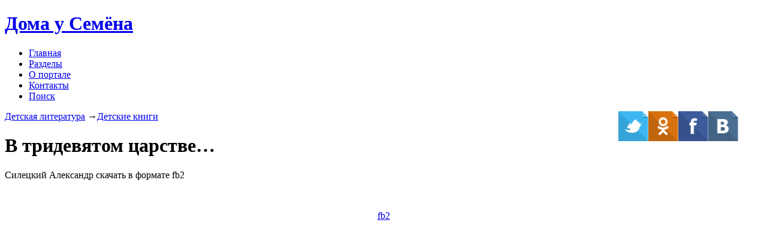

--- FILE ---
content_type: text/html; charset=utf-8
request_url: https://doma-u-semena.ru/detknigi/v-tridevyatom-tsarstve.php
body_size: 5664
content:

<!DOCTYPE HTML>
<html>
<head>
<title>Силецкий Александр - В тридевятом царстве…, скачать бесплатно книгу в формате fb2, rtf, txt
</title>
<meta name="viewport" content="width=device-width, initial-scale=1">
<meta http-equiv="Content-Type" content="text/html; charset=utf-8" />
<meta name="keywords" content="Силецкий Александр - В тридевятом царстве…, скачать бесплатно книгу в формате fb2, rtf, txt, скачать книги, детские книги, скачать без регистрации, бесплатно, fb2, rtf, txt
" />
<meta name="description" content="Силецкий Александр - В тридевятом царстве…, скачать бесплатно книгу в формате fb2, rtf, txt :: детские книги
" />
<script type="application/x-javascript"> addEventListener("load", function() { setTimeout(hideURLbar, 0); }, false); function hideURLbar(){ window.scrollTo(0,1); } </script>

<link href="../css/bootstrap.css" rel='stylesheet' type='text/css' />
<link rel="stylesheet" href="../css/reset.css" />
		
<link rel="stylesheet" href="../css/audioplayer.css" />
 <link rel="shortcut icon" href="../images/favicon.ico" type="image/x-icon">
<!-- Custom Theme files -->
<link href="../css/style.css" rel='stylesheet' type='text/css' />	
<script src="../js/jquery.min.js"> </script>
<!--webfonts-->
 <link href='http://fonts.googleapis.com/css?family=Arvo:400,700,400italic|PT+Sans:400,700,400italic,700italic' rel='stylesheet' type='text/css'>
<!--//webfon-->
<script>
			/*
				VIEWPORT BUG FIX
				iOS viewport scaling bug fix, by @mathias, @cheeaun and @jdalton
			*/
			(function(doc){var addEvent='addEventListener',type='gesturestart',qsa='querySelectorAll',scales=[1,1],meta=qsa in doc?doc[qsa]('meta[name=viewport]'):[];function fix(){meta.content='width=device-width,minimum-scale='+scales[0]+',maximum-scale='+scales[1];doc.removeEventListener(type,fix,true);}if((meta=meta[meta.length-1])&&addEvent in doc){fix();scales=[.25,1.6];doc[addEvent](type,fix,true);}}(document));
		</script>
        
<script>window.yaContextCb=window.yaContextCb||[]</script><script src="https://yandex.ru/ads/system/context.js" async></script></head>
<body>
	<!--start-home-->
		<!----- start-header---->
			<div id="home" class="header two">
					<div class="top-header two">	
						<div class="container">
						<div class="logo">
					<a href="../index.php">
					<h1>Дома<span> у Семёна</span></h1></a>
						</div>
					<div class="top-menu">
							<span class="menu"> </span>
								<ul class="cl-effect-16">
								  <li><a href="../index.php" data-hover="Главная">Главная</a></li>
								<li><a class="active" href="../razdel.php" data-hover="Разделы">Разделы</a></li>
								<li><a href="../portal.php" data-hover="О портале">О портале</a></li>
								<li><a href="../contact.php" data-hover="Контакты">Контакты</a></li>
								<li><a href="../poisk.php" data-hover="Поиск">Поиск</a></li>
						
								  <div class="clearfix"></div>
								</ul>
							</div>
							<!-- script-for-menu -->
								<script>
									$("span.menu").click(function(){
										$(".top-menu ul").slideToggle("slow" , function(){
										});
									});
								</script>
								<!-- script-for-menu -->
							<div class="clearfix"> </div>
					</div>
				</div>
			    <div class="clearfix"> </div>
                
               
</div>
		<!----- //End-slider---->
<!---start-history--->
	 <div class="history">
	 	<div class="container">
        
      <div> <p> <a href="../chitat-detym.php">Детская литература</a> &rarr;<a href="../detskie-knigi.php">Детские книги</a>
      
      
        <a href="http://vk.com/public111669263"><img align="right" style="margin-right:40px" src="../images/VK.png" width="50" height="50"></a> <a href="https://www.facebook.com/Дома-у-Семёна-1687903014820527/"><img align="right" src="../images/FB.png" width="50" height="50"></a> <a href="http://ok.ru/group/52605862215835"><img align="right" src="../images/Odnoklasniki.png" width="50" height="50"></a> <a href="https://twitter.com/DomaSemen"><img align="right" src="../images/Twitter.png" width="50" height="50"></a>
      </p>	
							
						
    
</div>
					<div class="history-head">
							<h1>В тридевятом царстве…
</h1>
							<p>Силецкий Александр
 скачать в формате fb2</p> 
					 </div>
	   		<div class="history-faq-grids">
				<div class="col-md-6 history-faq-grid">
					
					<div class="sap_tabs">	
						<div id="horizontalTab" style="display: block; width: 100%; margin: 0px;">
							  
       <div align=center>
		<div id="wrapper">
			
<p>&nbsp;</p>
								
										  
<p align="center"><a href="../../../skazki/detknigi/2455.rar
" class="button"/>fb2</a></p>
<p>&nbsp;</p><p>&nbsp;</p>



								<div>
                                
                <script async src="//pagead2.googlesyndication.com/pagead/js/adsbygoogle.js"></script>
<!-- Скачать книги -->
<ins class="adsbygoogle"
     style="display:block"
     data-ad-client="ca-pub-3173541944266416"
     data-ad-slot="3368128481"
     data-ad-format="auto"></ins>
<script>
(adsbygoogle = window.adsbygoogle || []).push({});
</script>
              <h4>Книги для ребенка</h4>
        <div><p align="justify">Сочинение для ребенка с малых лет является присущей сектором жизни. Мама и папа читают нам рассказы и повести, потом мы изучаем как читать и уже подыскиваем книги на свое усмотрение. Повсеместно с развитием программного обеспечения отдельные люди перестают читать, но возможно скоро все измениться. Книги на протяжении всего детства являются основным источником знаний. По первости мы исследуем книги по благодаря картинкам, потом по мере взросления уже понимаем отдельные слоги и буквы и уже через некоторое время сами способны прочитать перевалочный слова. Альманах для малыша - это переходный период от маленького к большому человеку.  <p>&nbsp;</p>
  <script async src="//pagead2.googlesyndication.com/pagead/js/adsbygoogle.js"></script>
<!-- Скачать книги -->
<ins class="adsbygoogle"
     style="display:block"
     data-ad-client="ca-pub-3173541944266416"
     data-ad-slot="3368128481"
     data-ad-format="auto"></ins>
<script>
(adsbygoogle = window.adsbygoogle || []).push({});
</script>  </p>         
					</div>				
</div></div></div>
						</div>
					</div>

				</div>
				<div class="col-md-6 history-text-grid1">
					
					<div class="achiv">
						
					  <h4 align="center">Детские книги</h4>
					<img src="../images/det-knigi.png" alt="В тридевятом царстве…
" width="300" height="263" class="img-responsive rightimg">
<p align="justify">Светящиеся и добрые детские книжки, они навевают крохе фантазийность и любовь, развивают фантазию и юмор, дарят светлость и любовь. Детская книжечка — это особенная книжка, её очень сложненько сочинить и написать, детская душа очень тонкая и ранимая, как не ранить ее? Как заинтересовать ребенка, как его рассмешить и задуматься? На все эти вопросы требуется ответить детскому писателю прежде чем он приступит к написанию детской книги. В мире много детских писателей, это мастера своего дела и детских книг: Лазарь Лагин, Виталий Губарев, Джоан Роулинг, Джон Толкиен, Леонид Филатов, Рувим Фраерман, Кеннет Грэм, Анатолий Рыбаков, Андрей Некрасов, Сергей Аксаков вписали себя в историю детской книг описания. К детским книгам можно отнести повести, рассказы, сказки но в особенности отметить рассказы, созданные в советский период, они излучаются патриотизмом, верой в светлое будущее, в них отменно показана тонкая грань между добром и злом.</p>

				</div>
				
		  </div>
	   </div>
</div>

 <script src="../js/easyResponsiveTabs.js" type="text/javascript"></script>
	<script type="text/javascript">
		$(document).ready(function () {
			$('#horizontalTab').easyResponsiveTabs({
				type: 'default', //Types: default, vertical, accordion           
				width: 'auto', //auto or any width like 600px
				fit: true   // 100% fit in a container
			});
		});
	   </script>
<!-- //activities -->
</div>
<!--/mid-bg--><!--address-->
 
	<!--//address-->
		<!----footer--->
	  <div class="footer">
				<div class="container">
					<div class="copy">
		              <p>﻿					
<p align="center"><div id="yandex_ad2"></div></p>
<script type="text/javascript">
(function(w, d, n, s, t) {
if (window.matchMedia("only screen and (max-width: 728px)").matches){var m= "R-A-203042-5"; document.getElementById("yandex_ad2").style.width = "300px";}
else{var m= "R-A-203042-4"; document.getElementById("yandex_ad2").style.width = "728px";}
w[n] = w[n] || [];
w[n].push(function() {
Ya.Context.AdvManager.render({
blockId: m,
renderTo: "yandex_ad2",
async: true
});
});
t = d.getElementsByTagName("script")[0];
s = d.createElement("script");
s.type = "text/javascript";
s.src = "//an.yandex.ru/system/context.js";
s.async = true;
t.parentNode.insertBefore(s, t);
})(this, this.document, "yandexContextAsyncCallbacks");
</script>
	
	
<script type="text/javascript">
(function(w, d, n, s, t) {
if (window.matchMedia("only screen and (max-width: 728px)").matches){var m= "R-A-203042-2"; document.getElementById("yandex_ad1").style.width = "300px";}
else{var m= "R-A-203042-1"; document.getElementById("yandex_ad1").style.width = "728px";}
w[n] = w[n] || [];
w[n].push(function() {
Ya.Context.AdvManager.render({
blockId: m,
renderTo: "yandex_ad1",
async: true
});
});
t = d.getElementsByTagName("script")[0];
s = d.createElement("script");
s.type = "text/javascript";
s.src = "//an.yandex.ru/system/context.js";
s.async = true;
t.parentNode.insertBefore(s, t);
})(this, this.document, "yandexContextAsyncCallbacks");
</script>	
	
	
				

<p align="center">© 2014-2017,Дома у Семёна ,Перепубликация материалов без письменного согласия редакции и авторов запрещена </p>



<!--LiveInternet counter--><script type="text/javascript"><!--
document.write("<a href='//www.liveinternet.ru/click' "+
"target=_blank><img src='//counter.yadro.ru/hit?t44.6;r"+
escape(document.referrer)+((typeof(screen)=="undefined")?"":
";s"+screen.width+"*"+screen.height+"*"+(screen.colorDepth?
screen.colorDepth:screen.pixelDepth))+";u"+escape(document.URL)+
";"+Math.random()+
"' alt='' title='LiveInternet' "+
"border='0' width='31' height='31'><\/a>")
//--></script><!--/LiveInternet-->

 <script type="text/javascript" src="//yastatic.net/share/share.js" charset="utf-8"></script>
  <div align="center"> <div class="yashare-auto-init" data-yashareL10n="ru" data-yashareType="counter" data-yashareQuickServices="vkontakte,facebook,twitter,odnoklassniki,moimir,gplus" data-yashareTheme="counter"></div></div>

<script>
  (function(i,s,o,g,r,a,m){i['GoogleAnalyticsObject']=r;i[r]=i[r]||function(){
  (i[r].q=i[r].q||[]).push(arguments)},i[r].l=1*new Date();a=s.createElement(o),
  m=s.getElementsByTagName(o)[0];a.async=1;a.src=g;m.parentNode.insertBefore(a,m)
  })(window,document,'script','//www.google-analytics.com/analytics.js','ga');

  ga('create', 'UA-55329511-1', 'auto');
  ga('send', 'pageview');

</script>

<!-- begin of Top100 code -->

<script id="top100Counter" type="text/javascript" src="https://counter.rambler.ru/top100.jcn?4410395"></script>
<noscript>
<a href="https://top100.rambler.ru/navi/4410395/">
<img src="https://counter.rambler.ru/top100.cnt?4410395" alt="Rambler's Top100" border="0" />
</a>

</noscript>
<!-- end of Top100 code -->

<!-- Yandex.Metrika counter -->
<script type="text/javascript">
    (function (d, w, c) {
        (w[c] = w[c] || []).push(function() {
            try {
                w.yaCounter26823309 = new Ya.Metrika2({
                    id:26823309,
                    clickmap:true,
                    trackLinks:true,
                    accurateTrackBounce:true,
                    webvisor:true
                });
            } catch(e) { }
        });

        var n = d.getElementsByTagName("script")[0],
            s = d.createElement("script"),
            f = function () { n.parentNode.insertBefore(s, n); };
        s.type = "text/javascript";
        s.async = true;
        s.src = "https://mc.yandex.ru/metrika/tag.js";

        if (w.opera == "[object Opera]") {
            d.addEventListener("DOMContentLoaded", f, false);
        } else { f(); }
    })(document, window, "yandex_metrika_callbacks2");
</script>
<noscript><div><img src="https://mc.yandex.ru/watch/26823309" style="position:absolute; left:-9999px;" alt="" /></div></noscript>
<!-- /Yandex.Metrika counter --></p>
		            </div>
					
				</div>
			</div>
	<!--start-smoth-scrolling-->
			<script type="text/javascript">
								jQuery(document).ready(function($) {
									$(".scroll").click(function(event){		
										event.preventDefault();
										$('html,body').animate({scrollTop:$(this.hash).offset().top},1000);
									});
								});
								</script>
							<!--start-smoth-scrolling-->
						<script type="text/javascript">
									$(document).ready(function() {
										/*
										var defaults = {
								  			containerID: 'toTop', // fading element id
											containerHoverID: 'toTopHover', // fading element hover id
											scrollSpeed: 1200,
											easingType: 'linear' 
								 		};
										*/
										
										$().UItoTop({ easingType: 'easeOutQuart' });
										
									});
								</script>
		<a href="#home" id="toTop" class="scroll" style="display: block;"> <span id="toTopHover" style="opacity: 1;"> </span></a>
<!-- Yandex.Metrika counter -->
<script type="text/javascript">
(function (d, w, c) {
    (w[c] = w[c] || []).push(function() {
        try {
            w.yaCounter26823309 = new Ya.Metrika({id:26823309,
                    clickmap:true,
                    trackLinks:true,
                    accurateTrackBounce:true});
        } catch(e) { }
    });

    var n = d.getElementsByTagName("script")[0],
        s = d.createElement("script"),
        f = function () { n.parentNode.insertBefore(s, n); };
    s.type = "text/javascript";
    s.async = true;
    s.src = (d.location.protocol == "https:" ? "https:" : "http:") + "//mc.yandex.ru/metrika/watch.js";

    if (w.opera == "[object Opera]") {
        d.addEventListener("DOMContentLoaded", f, false);
    } else { f(); }
})(document, window, "yandex_metrika_callbacks");
</script>
<noscript><div><img src="//mc.yandex.ru/watch/26823309" style="position:absolute; left:-9999px;" alt="" /></div></noscript>
<!-- /Yandex.Metrika counter -->

</body>
</html>

--- FILE ---
content_type: text/html; charset=utf-8
request_url: https://www.google.com/recaptcha/api2/aframe
body_size: 267
content:
<!DOCTYPE HTML><html><head><meta http-equiv="content-type" content="text/html; charset=UTF-8"></head><body><script nonce="C5wnypqGrtkJwCk2q5AfOA">/** Anti-fraud and anti-abuse applications only. See google.com/recaptcha */ try{var clients={'sodar':'https://pagead2.googlesyndication.com/pagead/sodar?'};window.addEventListener("message",function(a){try{if(a.source===window.parent){var b=JSON.parse(a.data);var c=clients[b['id']];if(c){var d=document.createElement('img');d.src=c+b['params']+'&rc='+(localStorage.getItem("rc::a")?sessionStorage.getItem("rc::b"):"");window.document.body.appendChild(d);sessionStorage.setItem("rc::e",parseInt(sessionStorage.getItem("rc::e")||0)+1);localStorage.setItem("rc::h",'1769619321139');}}}catch(b){}});window.parent.postMessage("_grecaptcha_ready", "*");}catch(b){}</script></body></html>